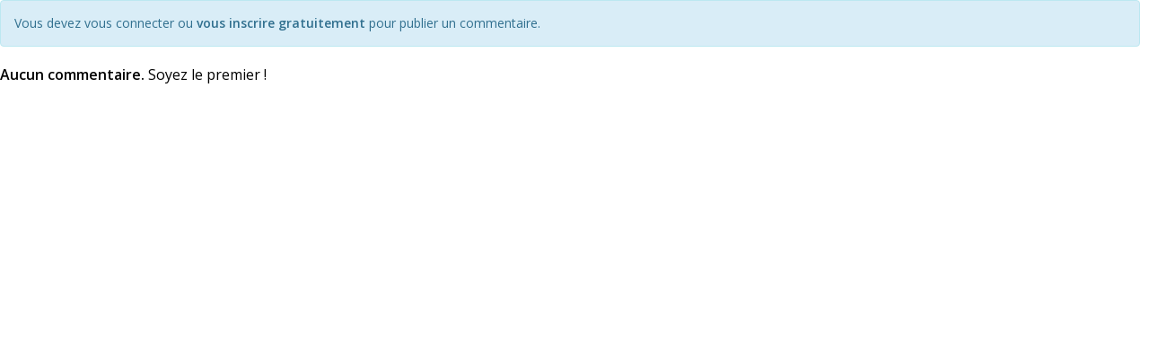

--- FILE ---
content_type: text/css
request_url: https://concours-du-net.com/css/commentaire.css
body_size: 336
content:
body {
    background-image: none;
    background-color: #fff;
}
.fiche-commentaire .row {
    margin-right: 0px;
    margin-left: 0px;
}
.fiche-commentaire .row {
  padding: 10px;
  background-color: #f7f7f7;
  margin: 0px 10px 10px 0px;
  border-radius: 5px;
}
.fiche-commentaire .row-blue {
  padding: 10px;
  background-color: #e9f4fb;
  margin: 0px 10px 10px 0px;
  border-radius: 5px;
}
.fiche-commentaire p {
    margin-top: 10px;
    font-size: 1.2em;
}
.fiche-commentaire h3, .fiche-commentaire .h3 {
    font-size: 1em;
    font-weight: 600;
    color: #2485cc;
    margin-top: 0px;
}
.row .form-group {
    margin-top: 10px;
    margin-bottom: 10px;
}
.row h3 small, .row .h3 small {
    font-size: 80%;
    color: #c3c8d5;
}
.fiche-commentaire .alert {
  margin-right: 10px;
}
.fiche-commentaire .alert a {
  color : #31708f;
  font-weight: 600;
}
.fiche-commentaire .alert a:hover {
  color : #31708f;
  text-decoration: underline;
}